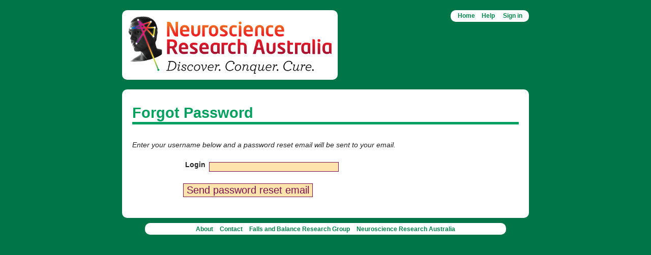

--- FILE ---
content_type: text/html; charset=utf-8
request_url: https://fallscreen.neura.edu.au/forgot_password
body_size: 858
content:
<!DOCTYPE html>
<html>
<head>
    <title>NeuRA Fallscreen</title>
  <link href="/assets/application-98225e5c9254860beb5423f090b36a52.css" media="all" rel="stylesheet" type="text/css" />
  <script src="/assets/application-6c63a83d8ad1fee098c4ff43b8af9900.js" type="text/javascript"></script>

  <meta content="authenticity_token" name="csrf-param" />
<meta content="HQRxUNq2zK/qBblE6pSPvV+ddWkOWlmVxJJVUnMIEF8=" name="csrf-token" />
</head>
<body>
    <div class="container">
      <header>

  <a href="/"><img alt="Sample App" class="round" src="/assets/logo-9b26527df64e9f0586b9a26934e6cf1c.png" /></a>
  <nav class="round">
    <ul>
      <li><a href="/">Home</a></li>
      <li><a href="/help">Help</a></li>
      <li>
      </li>
      <li><a href="/login">Sign in</a></li>
    </ul>
  </nav>
</header>




      <section class="round">
        <h1>Forgot Password</h1>
<br>
<p><i>Enter your username below and a password reset email will be sent to your email.</i></p>
<form accept-charset="UTF-8" action="/send_reset_password" class="new_user" id="new_user" method="post"><div style="margin:0;padding:0;display:inline"><input name="utf8" type="hidden" value="&#x2713;" /><input name="authenticity_token" type="hidden" value="HQRxUNq2zK/qBblE6pSPvV+ddWkOWlmVxJJVUnMIEF8=" /></div>
  <p>
  <label for="user_login">Login</label>
  <input id="user_login" name="user[login]" size="30" type="text" />
  </p>
  <p>
  <input name="commit" type="submit" value="Send password reset email" />
  </p>
</form>

      </section>
      <footer>
  <nav class="round">
    <ul>
      <li><a href="/about">About</a></li>
      <li><a href="/contact">Contact</a></li>
      <li><a href="https://neura.edu.au/health/translational-neuroscience/falls-balance">Falls and Balance Research Group</a></li>
      <li><a href="https://neura.edu.au/">Neuroscience Research Australia</a></li>
    </ul>
  </nav>
</footer>

    </div></body>
</html>


--- FILE ---
content_type: text/css
request_url: https://fallscreen.neura.edu.au/assets/application-98225e5c9254860beb5423f090b36a52.css
body_size: 9026
content:
/*
 * This is a manifest file that'll be compiled into application.css, which will include all the files
 * listed below.
 *
 * Any CSS and SCSS file within this directory, lib/assets/stylesheets, vendor/assets/stylesheets,
 * or vendor/assets/stylesheets of plugins, if any, can be referenced here using a relative path.
 *
 * You're free to add application-wide styles to this file and they'll appear at the top of the
 * compiled file, but it's generally better to create a new file per style scope.
 *






*/

/* -----------------------------------------------------------------------


 Blueprint CSS Framework 1.0.1
 http://blueprintcss.org

   * Copyright (c) 2007-Present. See LICENSE for more info.
   * See README for instructions on how to use Blueprint.
   * For credits and origins, see AUTHORS.
   * This is a compressed file. See the sources in the 'src' directory.

----------------------------------------------------------------------- */

/* ie.css */

body {text-align:center;}
.container {text-align:left;}
* html .column, * html .span-1, * html .span-2, * html .span-3, * html .span-4, * html .span-5, * html .span-6, * html .span-7, * html .span-8, * html .span-9, * html .span-10, * html .span-11, * html .span-12, * html .span-13, * html .span-14, * html .span-15, * html .span-16, * html .span-17, * html .span-18, * html .span-19, * html .span-20, * html .span-21, * html .span-22, * html .span-23, * html .span-24 {display:inline;overflow-x:hidden;}
* html legend {margin:0px -8px 16px 0;padding:0;}
sup {vertical-align:text-top;}
sub {vertical-align:text-bottom;}
html>body p code {*white-space:normal;}
hr {margin:-8px auto 11px;}
img {-ms-interpolation-mode:bicubic;}
.clearfix, .container {display:inline-block;}
* html .clearfix, * html .container {height:1%;}
fieldset {padding-top:0;}
legend {margin-top:-0.2em;margin-bottom:1em;margin-left:-0.5em;}
textarea {overflow:auto;}
label {vertical-align:middle;position:relative;top:-0.25em;}
input.text, input.title, textarea {background-color:#fff;border:1px solid #bbb;}
input.text:focus, input.title:focus {border-color:#666;}
input.text, input.title, textarea, select {margin:0.5em 0;}
input.checkbox, input.radio {position:relative;top:.25em;}
form.inline div, form.inline p {vertical-align:middle;}
form.inline input.checkbox, form.inline input.radio, form.inline input.button, form.inline button {margin:0.5em 0;}
button, input.button {position:relative;top:0.25em;}
/* -----------------------------------------------------------------------


 Blueprint CSS Framework 1.0.1
 http://blueprintcss.org

   * Copyright (c) 2007-Present. See LICENSE for more info.
   * See README for instructions on how to use Blueprint.
   * For credits and origins, see AUTHORS.
   * This is a compressed file. See the sources in the 'src' directory.

----------------------------------------------------------------------- */

/* reset.css */

html {margin:0;padding:0;border:0;}
body, div, span, object, iframe, h1, h2, h3, h4, h5, h6, p, blockquote, pre, a, abbr, acronym, address, code, del, dfn, em, img, q, dl, dt, dd, ol, ul, li, fieldset, form, label, legend, table, caption, tbody, tfoot, thead, tr, th, td, article, aside, dialog, figure, footer, header, hgroup, nav, section {margin:0;padding:0;border:0;font-size:100%;font:inherit;vertical-align:baseline;}
article, aside, details, figcaption, figure, dialog, footer, header, hgroup, menu, nav, section {display:block;}
body {line-height:1.5;background:white;}
table {border-collapse:separate;border-spacing:0;}
caption, th, td {text-align:left;font-weight:normal;float:none !important;}
table, th, td {vertical-align:middle;}
blockquote:before, blockquote:after, q:before, q:after {content:'';}
blockquote, q {quotes:"" "";}
a img {border:none;}
:focus {outline:0;}

/* typography.css */
html {font-size:100.01%;}
body {font-size:75%;color:#222;background:#fff;font-family:"Helvetica Neue", Arial, Helvetica, sans-serif;}
h1, h2, h3, h4, h5, h6 {font-weight:normal;color:#111;}
h1 {font-size:3em;line-height:1;margin-bottom:0.5em;}
h2 {font-size:2em;margin-bottom:0.75em;}
h3 {font-size:1.5em;line-height:1;margin-bottom:1em;}
h4 {font-size:1.2em;line-height:1.25;margin-bottom:1.25em;}
h5 {font-size:1em;font-weight:bold;margin-bottom:1.5em;}
h6 {font-size:1em;font-weight:bold;}
h1 img, h2 img, h3 img, h4 img, h5 img, h6 img {margin:0;}
p {margin:0 0 1.5em;}
.left {float:left !important;}
p .left {margin:1.5em 1.5em 1.5em 0;padding:0;}
.right {float:right !important;}
p .right {margin:1.5em 0 1.5em 1.5em;padding:0;}
a:focus, a:hover {color:#09f;}
a {color:#06c;text-decoration:underline;}
blockquote {margin:1.5em;color:#666;font-style:italic;}
strong, dfn {font-weight:bold;}
em, dfn {font-style:italic;}
sup, sub {line-height:0;}
abbr, acronym {border-bottom:1px dotted #666;}
address {margin:0 0 1.5em;font-style:italic;}
del {color:#666;}
pre {margin:1.5em 0;white-space:pre;}
pre, code, tt {font:1em 'andale mono', 'lucida console', monospace;line-height:1.5;}
li ul, li ol {margin:0;}
ul, ol {margin:0 1.5em 1.5em 0;padding-left:1.5em;}
ul {list-style-type:disc;}
ol {list-style-type:decimal;}
dl {margin:0 0 1.5em 0;}
dl dt {font-weight:bold;}
dd {margin-left:1.5em;}
table {margin-bottom:1.4em;width:100%;}
th {font-weight:bold;}
thead th {background:#c3d9ff;}
th, td, caption {padding:4px 10px 4px 5px;}
tbody tr:nth-child(even) td, tbody tr.even td {background:#e5ecf9;}
tfoot {font-style:italic;}
caption {background:#eee;}
.small {font-size:.8em;margin-bottom:1.875em;line-height:1.875em;}
.large {font-size:1.2em;line-height:2.5em;margin-bottom:1.25em;}
.hide {display:none;}
.quiet {color:#666;}
.loud {color:#000;}
.highlight {background:#ff0;}
.added {background:#060;color:#fff;}
.removed {background:#900;color:#fff;}
.first {margin-left:0;padding-left:0;}
.last {margin-right:0;padding-right:0;}
.top {margin-top:0;padding-top:0;}
.bottom {margin-bottom:0;padding-bottom:0;}

/* forms.css */
label {font-weight:bold;}
fieldset {padding:0 1.4em 1.4em 1.4em;margin:0 0 1.5em 0;border:1px solid #ccc;}
legend {font-weight:bold;font-size:1.2em;margin-top:-0.2em;margin-bottom:1em;}
fieldset, #IE8#HACK {padding-top:1.4em;}
legend, #IE8#HACK {margin-top:0;margin-bottom:0;}
input[type=text], input[type=password], input[type=url], input[type=email], input.text, input.title, textarea {background-color:#fff;border:1px solid #bbb;color:#000;}
input[type=text]:focus, input[type=password]:focus, input[type=url]:focus, input[type=email]:focus, input.text:focus, input.title:focus, textarea:focus {border-color:#666;}
select {background-color:#fff;border-width:1px;border-style:solid;}
input[type=text], input[type=password], input[type=url], input[type=email], input.text, input.title, textarea, select {margin:0.5em 0;}
input.text, input.title {width:300px;padding:5px;}
input.title {font-size:1.5em;}
textarea {width:390px;height:250px;padding:5px;}
form.inline {line-height:3;}
form.inline p {margin-bottom:0;}
.error, .alert, .notice, .success, .info {padding:0.8em;margin-bottom:1em;border:2px solid #ddd;}
.error, .alert {background:#fbe3e4;color:#8a1f11;border-color:#fbc2c4;}
.notice {background:#fff6bf;color:#514721;border-color:#ffd324;}
.success {background:#e6efc2;color:#264409;border-color:#c6d880;}
.info {background:#d5edf8;color:#205791;border-color:#92cae4;}
.error a, .alert a {color:#8a1f11;}
.notice a {color:#514721;}
.success a {color:#264409;}
.info a {color:#205791;}

/* grid.css */
.container {width:950px;margin:0 auto;}
.showgrid {background:url(src/grid.png);}
.column, .span-1, .span-2, .span-3, .span-4, .span-5, .span-6, .span-7, .span-8, .span-9, .span-10, .span-11, .span-12, .span-13, .span-14, .span-15, .span-16, .span-17, .span-18, .span-19, .span-20, .span-21, .span-22, .span-23, .span-24 {float:left;margin-right:10px;}
.last {margin-right:0;}
.span-1 {width:30px;}
.span-2 {width:70px;}
.span-3 {width:110px;}
.span-4 {width:150px;}
.span-5 {width:190px;}
.span-6 {width:230px;}
.span-7 {width:270px;}
.span-8 {width:310px;}
.span-9 {width:350px;}
.span-10 {width:390px;}
.span-11 {width:430px;}
.span-12 {width:470px;}
.span-13 {width:510px;}
.span-14 {width:550px;}
.span-15 {width:590px;}
.span-16 {width:630px;}
.span-17 {width:670px;}
.span-18 {width:710px;}
.span-19 {width:750px;}
.span-20 {width:790px;}
.span-21 {width:830px;}
.span-22 {width:870px;}
.span-23 {width:910px;}
.span-24 {width:950px;margin-right:0;}
input.span-1, textarea.span-1, input.span-2, textarea.span-2, input.span-3, textarea.span-3, input.span-4, textarea.span-4, input.span-5, textarea.span-5, input.span-6, textarea.span-6, input.span-7, textarea.span-7, input.span-8, textarea.span-8, input.span-9, textarea.span-9, input.span-10, textarea.span-10, input.span-11, textarea.span-11, input.span-12, textarea.span-12, input.span-13, textarea.span-13, input.span-14, textarea.span-14, input.span-15, textarea.span-15, input.span-16, textarea.span-16, input.span-17, textarea.span-17, input.span-18, textarea.span-18, input.span-19, textarea.span-19, input.span-20, textarea.span-20, input.span-21, textarea.span-21, input.span-22, textarea.span-22, input.span-23, textarea.span-23, input.span-24, textarea.span-24 {border-left-width:1px;border-right-width:1px;padding-left:5px;padding-right:5px;}
input.span-1, textarea.span-1 {width:18px;}
input.span-2, textarea.span-2 {width:58px;}
input.span-3, textarea.span-3 {width:98px;}
input.span-4, textarea.span-4 {width:138px;}
input.span-5, textarea.span-5 {width:178px;}
input.span-6, textarea.span-6 {width:218px;}
input.span-7, textarea.span-7 {width:258px;}
input.span-8, textarea.span-8 {width:298px;}
input.span-9, textarea.span-9 {width:338px;}
input.span-10, textarea.span-10 {width:378px;}
input.span-11, textarea.span-11 {width:418px;}
input.span-12, textarea.span-12 {width:458px;}
input.span-13, textarea.span-13 {width:498px;}
input.span-14, textarea.span-14 {width:538px;}
input.span-15, textarea.span-15 {width:578px;}
input.span-16, textarea.span-16 {width:618px;}
input.span-17, textarea.span-17 {width:658px;}
input.span-18, textarea.span-18 {width:698px;}
input.span-19, textarea.span-19 {width:738px;}
input.span-20, textarea.span-20 {width:778px;}
input.span-21, textarea.span-21 {width:818px;}
input.span-22, textarea.span-22 {width:858px;}
input.span-23, textarea.span-23 {width:898px;}
input.span-24, textarea.span-24 {width:938px;}
.append-1 {padding-right:40px;}
.append-2 {padding-right:80px;}
.append-3 {padding-right:120px;}
.append-4 {padding-right:160px;}
.append-5 {padding-right:200px;}
.append-6 {padding-right:240px;}
.append-7 {padding-right:280px;}
.append-8 {padding-right:320px;}
.append-9 {padding-right:360px;}
.append-10 {padding-right:400px;}
.append-11 {padding-right:440px;}
.append-12 {padding-right:480px;}
.append-13 {padding-right:520px;}
.append-14 {padding-right:560px;}
.append-15 {padding-right:600px;}
.append-16 {padding-right:640px;}
.append-17 {padding-right:680px;}
.append-18 {padding-right:720px;}
.append-19 {padding-right:760px;}
.append-20 {padding-right:800px;}
.append-21 {padding-right:840px;}
.append-22 {padding-right:880px;}
.append-23 {padding-right:920px;}
.prepend-1 {padding-left:40px;}
.prepend-2 {padding-left:80px;}
.prepend-3 {padding-left:120px;}
.prepend-4 {padding-left:160px;}
.prepend-5 {padding-left:200px;}
.prepend-6 {padding-left:240px;}
.prepend-7 {padding-left:280px;}
.prepend-8 {padding-left:320px;}
.prepend-9 {padding-left:360px;}
.prepend-10 {padding-left:400px;}
.prepend-11 {padding-left:440px;}
.prepend-12 {padding-left:480px;}
.prepend-13 {padding-left:520px;}
.prepend-14 {padding-left:560px;}
.prepend-15 {padding-left:600px;}
.prepend-16 {padding-left:640px;}
.prepend-17 {padding-left:680px;}
.prepend-18 {padding-left:720px;}
.prepend-19 {padding-left:760px;}
.prepend-20 {padding-left:800px;}
.prepend-21 {padding-left:840px;}
.prepend-22 {padding-left:880px;}
.prepend-23 {padding-left:920px;}
.border {padding-right:4px;margin-right:5px;border-right:1px solid #ddd;}
.colborder {padding-right:24px;margin-right:25px;border-right:1px solid #ddd;}
.pull-1 {margin-left:-40px;}
.pull-2 {margin-left:-80px;}
.pull-3 {margin-left:-120px;}
.pull-4 {margin-left:-160px;}
.pull-5 {margin-left:-200px;}
.pull-6 {margin-left:-240px;}
.pull-7 {margin-left:-280px;}
.pull-8 {margin-left:-320px;}
.pull-9 {margin-left:-360px;}
.pull-10 {margin-left:-400px;}
.pull-11 {margin-left:-440px;}
.pull-12 {margin-left:-480px;}
.pull-13 {margin-left:-520px;}
.pull-14 {margin-left:-560px;}
.pull-15 {margin-left:-600px;}
.pull-16 {margin-left:-640px;}
.pull-17 {margin-left:-680px;}
.pull-18 {margin-left:-720px;}
.pull-19 {margin-left:-760px;}
.pull-20 {margin-left:-800px;}
.pull-21 {margin-left:-840px;}
.pull-22 {margin-left:-880px;}
.pull-23 {margin-left:-920px;}
.pull-24 {margin-left:-960px;}
.pull-1, .pull-2, .pull-3, .pull-4, .pull-5, .pull-6, .pull-7, .pull-8, .pull-9, .pull-10, .pull-11, .pull-12, .pull-13, .pull-14, .pull-15, .pull-16, .pull-17, .pull-18, .pull-19, .pull-20, .pull-21, .pull-22, .pull-23, .pull-24 {float:left;position:relative;}
.push-1 {margin:0 -40px 1.5em 40px;}
.push-2 {margin:0 -80px 1.5em 80px;}
.push-3 {margin:0 -120px 1.5em 120px;}
.push-4 {margin:0 -160px 1.5em 160px;}
.push-5 {margin:0 -200px 1.5em 200px;}
.push-6 {margin:0 -240px 1.5em 240px;}
.push-7 {margin:0 -280px 1.5em 280px;}
.push-8 {margin:0 -320px 1.5em 320px;}
.push-9 {margin:0 -360px 1.5em 360px;}
.push-10 {margin:0 -400px 1.5em 400px;}
.push-11 {margin:0 -440px 1.5em 440px;}
.push-12 {margin:0 -480px 1.5em 480px;}
.push-13 {margin:0 -520px 1.5em 520px;}
.push-14 {margin:0 -560px 1.5em 560px;}
.push-15 {margin:0 -600px 1.5em 600px;}
.push-16 {margin:0 -640px 1.5em 640px;}
.push-17 {margin:0 -680px 1.5em 680px;}
.push-18 {margin:0 -720px 1.5em 720px;}
.push-19 {margin:0 -760px 1.5em 760px;}
.push-20 {margin:0 -800px 1.5em 800px;}
.push-21 {margin:0 -840px 1.5em 840px;}
.push-22 {margin:0 -880px 1.5em 880px;}
.push-23 {margin:0 -920px 1.5em 920px;}
.push-24 {margin:0 -960px 1.5em 960px;}
.push-1, .push-2, .push-3, .push-4, .push-5, .push-6, .push-7, .push-8, .push-9, .push-10, .push-11, .push-12, .push-13, .push-14, .push-15, .push-16, .push-17, .push-18, .push-19, .push-20, .push-21, .push-22, .push-23, .push-24 {float:left;position:relative;}
div.prepend-top, .prepend-top {margin-top:1.5em;}
div.append-bottom, .append-bottom {margin-bottom:1.5em;}
.box {padding:1.5em;margin-bottom:1.5em;background:#e5eCf9;}
hr {background:#ddd;color:#ddd;clear:both;float:none;width:100%;height:1px;margin:0 0 17px;border:none;}
hr.space {background:#fff;color:#fff;visibility:hidden;}
.clearfix:after, .container:after {content:"\0020";display:block;height:0;clear:both;visibility:hidden;overflow:hidden;}
.clearfix, .container {display:block;}
.clear {clear:both;}
.container {
  width: 800px; /*710*/
}

body {
    background: #007547;
    text-size: 36px;
}

header {
  padding-top: 20px;
}

header img {
  padding: 1em;
  background: #fff;
}

section {
  margin-top: 1em;
  font-size: 120%;
  padding: 20px;
  background: #fff;
}

section h1 {
  font-size: 200%;
}

/* Links */

a {
  color: #00824C;
  text-decoration: none;
}

a:hover {
  color: #00824C;
  text-decoration: underline;
}

a:visited {
  color: #00824C;
}
 
/* Links: fold */

a.fold {
  color: #000;
  text-decoration: none;
}

a.fold:hover {
  color: #000;
  text-decoration: underline;
}

a.fold:focus {
  color: #00824C;
}

a.fold:visited {
  color: #000;
}


/* Navigation */

nav {
  float: right;
}

nav {
  background-color: white;
  padding: 0 0.7em;
  white-space: nowrap;
}

nav ul {
  margin: 0;
  padding: 0;
}

nav ul li {
  list-style-type: none;
  display: inline-block;
  padding: 0.2em 0;
}

nav ul li a {
  padding: 0 5px;
  font-weight: bold;
}

nav ul li a:visited {
  color: #00824C;
}

nav ul li a:hover {
  text-decoration: underline;
}
/* Sign up button */

a.signup_button {
  margin-left: auto;
  margin-right: auto;
  display: block;
  text-align: center;
  width: 400px;
  color: #fff;
  background: #00824C;
  font-size: 125%;
  font-weight: bold;
  padding: 10px;
}

/* Splash choice button button */

a.splash_button {
  margin-left: auto;
  margin-right: auto;
  display: block;
  text-align: center;
  width: 250px;
  color: #fff;
  background: #00824C;
  font-size: 100%;
  font-weight: bold;
  padding: 10px;
}

/* new patient button */
a.new_patient
{
    margin-left: 2em;
    font-weight: bold;
    color: #fff;
    background: #00824C;
    padding: 0.5em;
}

/* navigation button */
a.nav
{
    margin-left: 1em;
    margin-right: 1em;
    font-weight: bold;
    color: #fff;
    background: #00824C;
    padding: 0.5em;
}

/* Round corners */

.round {
  -moz-border-radius:    10px;
  -webkit-border-radius: 10px;
  border-radius:         10px;
}
footer {
  text-align: center;
  margin-top: 10px;
  width: 710px;
  margin-left: auto;
  margin-right: auto;
}

footer nav {
  float: none;
}

div.field, div.actions {
  margin-bottom: 10px;
}

/* Errors */

.field_with_errors {
  margin-top: 10px;
  padding: 2px;
  background-color: red;
  display: table;
}

.field_with_errors label {
  color: #fff;
}

#error_explanation {
  width: 400px;
  border: 2px solid red;
  padding: 7px;
  padding-bottom: 12px;
  margin-bottom: 20px;
  background-color: #f0f0f0;
}

#error_explanation h2 {
  text-align: left;
  font-weight: bold;
  padding: 5px 5px 5px 15px;
  font-size: 12px;
  margin: -7px;
  background-color: #c00;
  color: #fff;
}

#error_explanation p {
  color: #333;
  margin-bottom: 0;
  padding: 5px;
}

#error_explanation ul li {
  font-size: 12px;
  list-style: square;
}

/* flash */
#notice { background-color: #A4E7A0; border: 1px solid #26722D; }
#error { background-color: #F0A8A8; border: 1px solid #900; }
#notice, #error { width: 90%; margin: 0 auto 10px auto; padding: 5px; }
#notice p, #error p { margin-left: 20px; padding: 0; font-size: .75em; color: #000; }
#notice a, #error a { text-decoration: none; padding: 0 3px; }
#notice a { border: 1px solid #26722D; color: #26722D; }
#error a { border: 1px solid #900; color: #900; }
#notice a:hover, #error a:hover { color: #333; border: 1px solid #333; }

/* Input divs are hidden by default */
.hidden
{
    display: none;
}

.foldable
{
    /*color: #FF0000;*/
    cursor: s-resize;
}

/* input formatting */
div
{
margin-left:2em;
}

input[type="text"], input[type="password"], select
{
    margin: 0em;
    background-color: #FEE3AD;
    color: #781351;
    border: 1px solid #781351;
}


label
{
width: 10em;
float: left;
text-align: right;
margin-right: 0.5em;
display: block
}

input[type="submit"]
{
    margin-left: 5em;
    font-size: 20px;
}

input
{
    color: #781351;
    background: #fee3ad;
    border: 1px solid #781351;
}

textarea
{
    color: #781351;
    background: #fee3ad;
    border: 1px solid #781351;
}

.submit input
{
    color: #000;
    background: #ffa20f;
    border: 2px outset #d7b9c9
}

/* Patient details autofill */
.ui-combobox {
    position: relative;
    display: inline-block;
}
.ui-combobox-toggle {
    position: absolute;
    top: 0;
    bottom: 0;
    margin-left: -1px;
    padding: 0;
    /* adjust styles for IE 6/7 */
    *height: 1.7em;
    *top: 0.1em;
}
.ui-combobox-input {
    margin: 0;
    height: 20px;
}

.ui-autocomplete {
    max-height: 250px;
    overflow-y: auto;
    /* prevent horizontal scrollbar */
    overflow-x: hidden;
    /* add padding to account for vertical scrollbar */
    padding-right: 20px;
}
/* IE 6 doesn't support max-height
 * we use height instead, but this forces the menu to always be this tall
 */
* html .ui-autocomplete {
    height: 250px;
}

/* header themeing */
h1 
{
    color: #00A060;
    font-weight: bold;
    padding: 0px;
    padding-bottom: 4px;
    margin: 12px 0px 9px 0px;
    border-bottom: 5px solid;
}

h3
{
    margin-left:0em;
    font-weight: bold;
    border-bottom: 2px solid;
}

h5
{
    margin-right: 16em;
    border-bottom: 1px dashed;
}

h1 a:hover {
border-bottom: none;
}

th.centered, td.centered
{
    text-align: center;
    width: 350;
}

tr.bordered, th.bordered, td.bordered
{
    border: 1px solid black;
}

table.bordered
{
    border: 1px solid black;
    border-collapse: collapse;
}

table.user
{
    margin-left: 5em;
    width: 60%;
}

/* Round corner tables */
table.half_width
{
    width: 60%;
}

table
{
    border-collapse: collapse;
    background: #F8F8F8;
}

th
{
    font-size: 120%;
}

ul.tight
{
    margin: 0 0 0 0;
}

a.grey
{
    color: #000;
    background: #CCC;
}

.current {
  padding-right: 20px;
  background-repeat: no-repeat;
  background-position: right center;
}

.asc {
  background-image: url(/assets/images/up_arrow.gif);
}

.desc {
  background-image: url(/assets/images/down_arrow.gif);
}

/* Search form styling */
.searchform {
    background: -moz-linear-gradient(center top , #FFFFFF, #EDEDED) repeat scroll 0 0 transparent;
    border: 1px solid #D2D2D2;
    border-radius: 2em 2em 2em 2em;
    box-shadow: 0 1px 0 rgba(0, 0, 0, 0.1);
    display: inline-block;
    padding: 3px 5px;
}
.searchform input {
    font: 12px/100% Arial,Helvetica,sans-serif;
}
.searchform .searchfield {
    background: none repeat scroll 0 0 #FFFFFF;
    border: 1px solid #BCBBBB;
    border-radius: 2em 2em 2em 2em;
    box-shadow: 0 1px 2px rgba(0, 0, 0, 0.2) inset;
    outline: medium none;
    padding: 6px 6px 6px 8px;
    width: 202px;
}
.searchform .searchbutton {
    background: -moz-linear-gradient(center top , #454545, #00A060) repeat scroll 0 0 transparent;
    border: 1px solid #494949;
    border-radius: 2em 2em 2em 2em;
    color: #FFFFFF;
    font-size: 11px;
    height: 27px;
    text-shadow: 0 1px 1px rgba(0, 0, 0, 0.6);
    width: 57px;
    margin-left: 1em;
}

/* Pagination styling */
.pagination {
  background: #FFF;
  text-align: center;
  padding: 1em;
  cursor: default; 
}
.pagination a, .pagination span {
    padding: 0.2em 0.3em; 
}
.pagination .disabled {
    color: #aaaaaa; 
}
.pagination .current {
    padding-right: 0.3em;
    padding-left: 0.3em;
    font-style: normal;
    font-weight: bold;
    background-color: #00A060;
    display: inline-block;
    width: 1.4em;
    height: 1.4em;
    line-height: 1.5;
    -moz-border-radius: 1em;
    -webkit-border-radius: 1em;
    border-radius: 1em;
}
.pagination a {
    text-decoration: none;
    color: black; 
}
.pagination a:hover, .pagination a:focus {
    text-decoration: underline; 
}

/* Box for ppa comments */
div.boxed {
    background: #80D0B0;
    font-size: 100%;
    padding: 10px;
}

/* Two column layout for ppa/show */
.left_column {
    float: left;
    margin-top: 4em;
}

.right_column {
    float: right;
}

.clear {
    clear: both;
}

/* Forcing default size for ppa comments textarea */
textarea.comments_text {
    height: 60px;
    width: 680px;
}

/* Fieldset stuff (initially used for sway entry) */
fieldset.default {
    display:inline-block;
    border-width: 0px;
}
fieldset.parent {
    padding: 0px;
}
fieldset.child {
    -webkit-border-radius: 1em;
    -moz-border-radius: 1em;
    border-radius: 1em;
    background-color: #FEFAF1;
}
fieldset.top_child {
    margin-bottom: 0px;
}

/* Focus related consistancy */

a:focus {
  color: #09F;
}

input:focus, select:focus, .ui-combobox:focus {
  background-color: #FFE483;
}

input[type="checkbox"]:focus {
  box-shadow:0px 0px 10px #FFE483;
}

/* Small Text */

.smalltext {
    font-size: 60%;
    color: #BBB;
}

/*!
 * jQuery UI CSS Framework 1.8.21
 *
 * Copyright 2012, AUTHORS.txt (http://jqueryui.com/about)
 * Dual licensed under the MIT or GPL Version 2 licenses.
 * http://jquery.org/license
 *
 * http://docs.jquery.com/UI/Theming/API
 */

/* Layout helpers
----------------------------------*/

.ui-helper-hidden { display: none; }
.ui-helper-hidden-accessible { position: absolute !important; clip: rect(1px 1px 1px 1px); clip: rect(1px,1px,1px,1px); }
.ui-helper-reset { margin: 0; padding: 0; border: 0; outline: 0; line-height: 1.3; text-decoration: none; font-size: 100%; list-style: none; }
.ui-helper-clearfix:before, .ui-helper-clearfix:after { content: ""; display: table; }
.ui-helper-clearfix:after { clear: both; }
.ui-helper-clearfix { zoom: 1; }
.ui-helper-zfix { width: 100%; height: 100%; top: 0; left: 0; position: absolute; opacity: 0; filter:Alpha(Opacity=0); }


/* Interaction Cues
----------------------------------*/
.ui-state-disabled { cursor: default !important; }


/* Icons
----------------------------------*/

/* states and images */
.ui-icon { display: block; text-indent: -99999px; overflow: hidden; background-repeat: no-repeat; }


/* Misc visuals
----------------------------------*/

/* Overlays */
.ui-widget-overlay { position: absolute; top: 0; left: 0; width: 100%; height: 100%; }


/*!
 * jQuery UI CSS Framework 1.8.21
 *
 * Copyright 2012, AUTHORS.txt (http://jqueryui.com/about)
 * Dual licensed under the MIT or GPL Version 2 licenses.
 * http://jquery.org/license
 *
 * http://docs.jquery.com/UI/Theming/API
 *
 * To view and modify this theme, visit http://jqueryui.com/themeroller/?ffDefault=Trebuchet%20MS,%20Tahoma,%20Verdana,%20Arial,%20sans-serif&fwDefault=bold&fsDefault=1.1em&cornerRadius=4px&bgColorHeader=f6a828&bgTextureHeader=12_gloss_wave.png&bgImgOpacityHeader=35&borderColorHeader=e78f08&fcHeader=ffffff&iconColorHeader=ffffff&bgColorContent=eeeeee&bgTextureContent=03_highlight_soft.png&bgImgOpacityContent=100&borderColorContent=dddddd&fcContent=333333&iconColorContent=222222&bgColorDefault=f6f6f6&bgTextureDefault=02_glass.png&bgImgOpacityDefault=100&borderColorDefault=cccccc&fcDefault=1c94c4&iconColorDefault=ef8c08&bgColorHover=fdf5ce&bgTextureHover=02_glass.png&bgImgOpacityHover=100&borderColorHover=fbcb09&fcHover=c77405&iconColorHover=ef8c08&bgColorActive=ffffff&bgTextureActive=02_glass.png&bgImgOpacityActive=65&borderColorActive=fbd850&fcActive=eb8f00&iconColorActive=ef8c08&bgColorHighlight=ffe45c&bgTextureHighlight=03_highlight_soft.png&bgImgOpacityHighlight=75&borderColorHighlight=fed22f&fcHighlight=363636&iconColorHighlight=228ef1&bgColorError=b81900&bgTextureError=08_diagonals_thick.png&bgImgOpacityError=18&borderColorError=cd0a0a&fcError=ffffff&iconColorError=ffd27a&bgColorOverlay=666666&bgTextureOverlay=08_diagonals_thick.png&bgImgOpacityOverlay=20&opacityOverlay=50&bgColorShadow=000000&bgTextureShadow=01_flat.png&bgImgOpacityShadow=10&opacityShadow=20&thicknessShadow=5px&offsetTopShadow=-5px&offsetLeftShadow=-5px&cornerRadiusShadow=5px
 */


/* Component containers
----------------------------------*/
.ui-widget-content { border: 1px solid #781351; background: #FEE3AD;}
.ui-widget-header { border: 1px solid #e78f08; background: #f6a828 url(images/ui-bg_gloss-wave_35_f6a828_500x100.png) 50% 50% repeat-x; color: #ffffff; font-weight: bold; }
.ui-widget-header a { color: #ffffff; }

/* Interaction states
----------------------------------*/
.ui-state-default, .ui-widget-content .ui-state-default, .ui-widget-header .ui-state-default { border: 1px solid #781351; background: #FEE3AD; }
.ui-state-default a, .ui-state-default a:link, .ui-state-default a:visited { text-decoration: none; }
.ui-state-hover, .ui-widget-content .ui-state-hover, .ui-widget-header .ui-state-hover, .ui-state-focus, .ui-widget-content .ui-state-focus, .ui-widget-header .ui-state-focus { border: 1px solid #fbcb09; background: #fdf5ce;  font-weight: bold; color: #c77405; }
.ui-state-hover a, .ui-state-hover a:hover { color: #c77405; text-decoration: none; }
.ui-state-active, .ui-widget-content .ui-state-active, .ui-widget-header .ui-state-active { border: 1px solid #fbd850; background: #ffffff url(images/ui-bg_glass_65_ffffff_1x400.png) 50% 50% repeat-x; font-weight: bold; color: #eb8f00; }
.ui-state-active a, .ui-state-active a:link, .ui-state-active a:visited { color: #eb8f00; text-decoration: none; }
.ui-widget :active { outline: none; }

/* Interaction Cues
----------------------------------*/
.ui-state-highlight, .ui-widget-content .ui-state-highlight, .ui-widget-header .ui-state-highlight  {border: 1px solid #fed22f; background: #ffe45c url(images/ui-bg_highlight-soft_75_ffe45c_1x100.png) 50% top repeat-x; color: #363636; }
.ui-state-highlight a, .ui-widget-content .ui-state-highlight a,.ui-widget-header .ui-state-highlight a { color: #363636; }
.ui-state-error, .ui-widget-content .ui-state-error, .ui-widget-header .ui-state-error {border: 1px solid #cd0a0a; background: #b81900 url(images/ui-bg_diagonals-thick_18_b81900_40x40.png) 50% 50% repeat; color: #ffffff; }
.ui-state-error a, .ui-widget-content .ui-state-error a, .ui-widget-header .ui-state-error a { color: #ffffff; }
.ui-state-error-text, .ui-widget-content .ui-state-error-text, .ui-widget-header .ui-state-error-text { color: #ffffff; }
.ui-priority-primary, .ui-widget-content .ui-priority-primary, .ui-widget-header .ui-priority-primary { font-weight: bold; }
.ui-priority-secondary, .ui-widget-content .ui-priority-secondary,  .ui-widget-header .ui-priority-secondary { opacity: .7; filter:Alpha(Opacity=70); font-weight: normal; }
.ui-state-disabled, .ui-widget-content .ui-state-disabled, .ui-widget-header .ui-state-disabled { opacity: .35; filter:Alpha(Opacity=35); background-image: none; }

/* Icons
----------------------------------*/

/* states and images */
.ui-icon { width: 16px; height: 16px; background-image: url(images/down_arrow.png); }
.ui-widget-content .ui-icon {background-image: url(images/down_arrow.png); }
.ui-widget-header .ui-icon {background-image: url(images/down_arrow.png); }
.ui-state-default .ui-icon { background-image: url(images/down_arrow.png); }
.ui-state-hover .ui-icon, .ui-state-focus .ui-icon {background-image: url(images/down_arrow.png); }
.ui-state-active .ui-icon {background-image: url(images/down_arrow.png); }
.ui-state-highlight .ui-icon {background-image: url(images/down_arrow.png); }
.ui-state-error .ui-icon, .ui-state-error-text .ui-icon {background-image: url(images/down_arrow.png); }

/* Misc visuals
----------------------------------*/

/* Corner radius */
.ui-corner-all, .ui-corner-top, .ui-corner-left, .ui-corner-tl { -moz-border-radius-topleft: 4px; -webkit-border-top-left-radius: 4px; -khtml-border-top-left-radius: 4px; border-top-left-radius: 4px; color: #781351; }
.ui-corner-all, .ui-corner-top, .ui-corner-right, .ui-corner-tr { -moz-border-radius-topright: 4px; -webkit-border-top-right-radius: 4px; -khtml-border-top-right-radius: 4px; border-top-right-radius: 4px; }
.ui-corner-all, .ui-corner-bottom, .ui-corner-left, .ui-corner-bl { -moz-border-radius-bottomleft: 4px; -webkit-border-bottom-left-radius: 4px; -khtml-border-bottom-left-radius: 4px; border-bottom-left-radius: 4px; }
.ui-corner-all, .ui-corner-bottom, .ui-corner-right, .ui-corner-br { -moz-border-radius-bottomright: 4px; -webkit-border-bottom-right-radius: 4px; -khtml-border-bottom-right-radius: 4px; border-bottom-right-radius: 4px; }

/* Overlays */
.ui-widget-overlay { background: #666666 url(images/ui-bg_diagonals-thick_20_666666_40x40.png) 50% 50% repeat; opacity: .50;filter:Alpha(Opacity=50); }
.ui-widget-shadow { margin: -5px 0 0 -5px; padding: 5px; background: #000000 url(images/ui-bg_flat_10_000000_40x100.png) 50% 50% repeat-x; opacity: .20;filter:Alpha(Opacity=20); -moz-border-radius: 5px; -khtml-border-radius: 5px; -webkit-border-radius: 5px; border-radius: 5px; }/*!
 * jQuery UI Autocomplete 1.8.21
 *
 * Copyright 2012, AUTHORS.txt (http://jqueryui.com/about)
 * Dual licensed under the MIT or GPL Version 2 licenses.
 * http://jquery.org/license
 *
 * http://docs.jquery.com/UI/Autocomplete#theming
 */
.ui-autocomplete { position: absolute; cursor: default; }	

/* workarounds */
* html .ui-autocomplete { width:1px; } /* without this, the menu expands to 100% in IE6 */

/*
 * jQuery UI Menu 1.8.21
 *
 * Copyright 2010, AUTHORS.txt (http://jqueryui.com/about)
 * Dual licensed under the MIT or GPL Version 2 licenses.
 * http://jquery.org/license
 *
 * http://docs.jquery.com/UI/Menu#theming
 */
.ui-menu {
	list-style:none;
	padding: 2px;
	margin: 0;
	display:block;
	float: left;
}
.ui-menu .ui-menu {
	margin-top: -3px;
}
.ui-menu .ui-menu-item {
	margin:0;
	padding: 0;
	zoom: 1;
	float: left;
	clear: left;
	width: 100%;
}
.ui-menu .ui-menu-item a {
        background: #FEE3AD;
	text-decoration:none;
	display:block;
	padding:.2em .4em;
	line-height:1.5;
	zoom:1;
}
.ui-menu .ui-menu-item a.ui-state-hover,
.ui-menu .ui-menu-item a.ui-state-active {
	font-weight: normal;
	margin: -1px;
}
